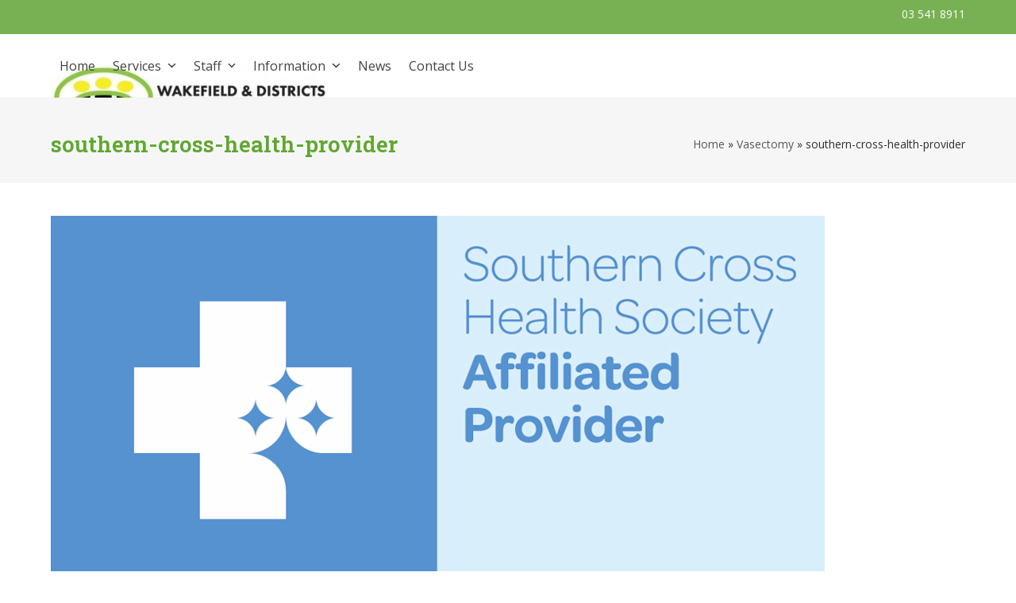

--- FILE ---
content_type: text/html; charset=UTF-8
request_url: https://www.wakefieldhealthcentre.co.nz/vasectomy/southern-cross-health-provider-2/
body_size: 11685
content:
<!DOCTYPE html>
<html lang="en-NZ" class="wpex-classic-style">
<head>
<meta charset="UTF-8">
<link rel="profile" href="https://gmpg.org/xfn/11">
<meta name='robots' content='index, follow, max-image-preview:large, max-snippet:-1, max-video-preview:-1' />
	<style>img:is([sizes="auto" i], [sizes^="auto," i]) { contain-intrinsic-size: 3000px 1500px }</style>
	<meta name="viewport" content="width=device-width, initial-scale=1">

	<!-- This site is optimized with the Yoast SEO Premium plugin v26.5 (Yoast SEO v26.5) - https://yoast.com/wordpress/plugins/seo/ -->
	<title>southern-cross-health-provider - Wakefield Health Centre</title><link rel="preload" data-rocket-preload as="style" href="https://fonts.googleapis.com/css2?family=Open+Sans:ital,wght@0,100;0,200;0,300;0,400;0,500;0,600;0,700;0,800;0,900;1,100;1,200;1,300;1,400;1,500;1,600;1,700;1,800;1,900&#038;subset=latin&#038;family=Roboto+Slab:ital,wght@0,100;0,200;0,300;0,400;0,500;0,600;0,700;0,800;0,900;1,100;1,200;1,300;1,400;1,500;1,600;1,700;1,800;1,900&#038;subset=latin&#038;display=swap" /><link rel="stylesheet" href="https://fonts.googleapis.com/css2?family=Open+Sans:ital,wght@0,100;0,200;0,300;0,400;0,500;0,600;0,700;0,800;0,900;1,100;1,200;1,300;1,400;1,500;1,600;1,700;1,800;1,900&#038;subset=latin&#038;family=Roboto+Slab:ital,wght@0,100;0,200;0,300;0,400;0,500;0,600;0,700;0,800;0,900;1,100;1,200;1,300;1,400;1,500;1,600;1,700;1,800;1,900&#038;subset=latin&#038;display=swap" media="print" onload="this.media='all'" /><noscript><link rel="stylesheet" href="https://fonts.googleapis.com/css2?family=Open+Sans:ital,wght@0,100;0,200;0,300;0,400;0,500;0,600;0,700;0,800;0,900;1,100;1,200;1,300;1,400;1,500;1,600;1,700;1,800;1,900&#038;subset=latin&#038;family=Roboto+Slab:ital,wght@0,100;0,200;0,300;0,400;0,500;0,600;0,700;0,800;0,900;1,100;1,200;1,300;1,400;1,500;1,600;1,700;1,800;1,900&#038;subset=latin&#038;display=swap" /></noscript>
	<link rel="canonical" href="https://www.wakefieldhealthcentre.co.nz/vasectomy/southern-cross-health-provider-2/" />
	<meta property="og:locale" content="en_US" />
	<meta property="og:type" content="article" />
	<meta property="og:title" content="southern-cross-health-provider - Wakefield Health Centre" />
	<meta property="og:url" content="https://www.wakefieldhealthcentre.co.nz/vasectomy/southern-cross-health-provider-2/" />
	<meta property="og:site_name" content="Wakefield Health Centre" />
	<meta property="article:modified_time" content="2018-05-01T01:13:42+00:00" />
	<meta property="og:image" content="https://www.wakefieldhealthcentre.co.nz/vasectomy/southern-cross-health-provider-2" />
	<meta property="og:image:width" content="975" />
	<meta property="og:image:height" content="489" />
	<meta property="og:image:type" content="image/png" />
	<meta name="twitter:card" content="summary_large_image" />
	<script type="application/ld+json" class="yoast-schema-graph">{"@context":"https://schema.org","@graph":[{"@type":"WebPage","@id":"https://www.wakefieldhealthcentre.co.nz/vasectomy/southern-cross-health-provider-2/","url":"https://www.wakefieldhealthcentre.co.nz/vasectomy/southern-cross-health-provider-2/","name":"southern-cross-health-provider - Wakefield Health Centre","isPartOf":{"@id":"https://www.wakefieldhealthcentre.co.nz/#website"},"primaryImageOfPage":{"@id":"https://www.wakefieldhealthcentre.co.nz/vasectomy/southern-cross-health-provider-2/#primaryimage"},"image":{"@id":"https://www.wakefieldhealthcentre.co.nz/vasectomy/southern-cross-health-provider-2/#primaryimage"},"thumbnailUrl":"https://www.wakefieldhealthcentre.co.nz/wp-content/uploads/sites/7/2018/05/southern-cross-health-provider-1.png","datePublished":"2018-05-01T01:13:19+00:00","dateModified":"2018-05-01T01:13:42+00:00","breadcrumb":{"@id":"https://www.wakefieldhealthcentre.co.nz/vasectomy/southern-cross-health-provider-2/#breadcrumb"},"inLanguage":"en-NZ","potentialAction":[{"@type":"ReadAction","target":["https://www.wakefieldhealthcentre.co.nz/vasectomy/southern-cross-health-provider-2/"]}]},{"@type":"ImageObject","inLanguage":"en-NZ","@id":"https://www.wakefieldhealthcentre.co.nz/vasectomy/southern-cross-health-provider-2/#primaryimage","url":"https://www.wakefieldhealthcentre.co.nz/wp-content/uploads/sites/7/2018/05/southern-cross-health-provider-1.png","contentUrl":"https://www.wakefieldhealthcentre.co.nz/wp-content/uploads/sites/7/2018/05/southern-cross-health-provider-1.png","width":975,"height":489,"caption":"southern cross vasectomy"},{"@type":"BreadcrumbList","@id":"https://www.wakefieldhealthcentre.co.nz/vasectomy/southern-cross-health-provider-2/#breadcrumb","itemListElement":[{"@type":"ListItem","position":1,"name":"Home","item":"https://www.wakefieldhealthcentre.co.nz/"},{"@type":"ListItem","position":2,"name":"Vasectomy","item":"https://www.wakefieldhealthcentre.co.nz/vasectomy/"},{"@type":"ListItem","position":3,"name":"southern-cross-health-provider"}]},{"@type":"WebSite","@id":"https://www.wakefieldhealthcentre.co.nz/#website","url":"https://www.wakefieldhealthcentre.co.nz/","name":"Wakefield Health Centre","description":"Community Health Centre","publisher":{"@id":"https://www.wakefieldhealthcentre.co.nz/#organization"},"potentialAction":[{"@type":"SearchAction","target":{"@type":"EntryPoint","urlTemplate":"https://www.wakefieldhealthcentre.co.nz/?s={search_term_string}"},"query-input":{"@type":"PropertyValueSpecification","valueRequired":true,"valueName":"search_term_string"}}],"inLanguage":"en-NZ"},{"@type":"Organization","@id":"https://www.wakefieldhealthcentre.co.nz/#organization","name":"Wakefield Health Centre","url":"https://www.wakefieldhealthcentre.co.nz/","logo":{"@type":"ImageObject","inLanguage":"en-NZ","@id":"https://www.wakefieldhealthcentre.co.nz/#/schema/logo/image/","url":"https://www.wakefieldhealthcentre.co.nz/wp-content/uploads/sites/7/2017/11/Wakefield-Health-Centre-Logo-e1510611664277.jpg","contentUrl":"https://www.wakefieldhealthcentre.co.nz/wp-content/uploads/sites/7/2017/11/Wakefield-Health-Centre-Logo-e1510611664277.jpg","width":350,"height":81,"caption":"Wakefield Health Centre"},"image":{"@id":"https://www.wakefieldhealthcentre.co.nz/#/schema/logo/image/"}}]}</script>
	<!-- / Yoast SEO Premium plugin. -->


<link rel='dns-prefetch' href='//fonts.googleapis.com' />
<link href='https://fonts.gstatic.com' crossorigin rel='preconnect' />
<link rel="alternate" type="application/rss+xml" title="Wakefield Health Centre &raquo; Feed" href="https://www.wakefieldhealthcentre.co.nz/feed/" />
<link rel="alternate" type="application/rss+xml" title="Wakefield Health Centre &raquo; Comments Feed" href="https://www.wakefieldhealthcentre.co.nz/comments/feed/" />
<link rel='stylesheet' id='formidable-css' href='https://www.wakefieldhealthcentre.co.nz/wp-content/plugins/formidable/css/formidableforms7.css?ver=116354' media='all' />
<link rel='stylesheet' id='js_composer_front-css' href='https://www.wakefieldhealthcentre.co.nz/wp-content/plugins/js_composer/assets/css/js_composer.min.css?ver=8.7.2' media='all' />
<link rel='stylesheet' id='webeasy-css' href='https://www.wakefieldhealthcentre.co.nz/wp-content/plugins/webeasy/public/css/webeasy-public.css?ver=1.9.3' media='all' />


<link rel='stylesheet' id='wpex-style-css' href='https://www.wakefieldhealthcentre.co.nz/wp-content/themes/Total/style.css?ver=6.5' media='all' />
<link rel='stylesheet' id='wpex-mobile-menu-breakpoint-max-css' href='https://www.wakefieldhealthcentre.co.nz/wp-content/themes/Total/assets/css/frontend/breakpoints/max.min.css?ver=6.5' media='only screen and (max-width:1030px)' />
<link rel='stylesheet' id='wpex-mobile-menu-breakpoint-min-css' href='https://www.wakefieldhealthcentre.co.nz/wp-content/themes/Total/assets/css/frontend/breakpoints/min.min.css?ver=6.5' media='only screen and (min-width:1031px)' />
<link rel='stylesheet' id='vcex-shortcodes-css' href='https://www.wakefieldhealthcentre.co.nz/wp-content/themes/Total/assets/css/frontend/vcex-shortcodes.min.css?ver=6.5' media='all' />
<link rel='stylesheet' id='wpex-wpbakery-css' href='https://www.wakefieldhealthcentre.co.nz/wp-content/themes/Total/assets/css/frontend/wpbakery.min.css?ver=6.5' media='all' />
<script src="https://www.wakefieldhealthcentre.co.nz/wp-includes/js/jquery/jquery.min.js?ver=3.7.1" id="jquery-core-js"></script>
<script src="https://www.wakefieldhealthcentre.co.nz/wp-includes/js/jquery/jquery-migrate.min.js?ver=3.4.1" id="jquery-migrate-js"></script>
<script src="//www.wakefieldhealthcentre.co.nz/wp-content/plugins/revslider/sr6/assets/js/rbtools.min.js?ver=6.7.38" async id="tp-tools-js"></script>
<script src="//www.wakefieldhealthcentre.co.nz/wp-content/plugins/revslider/sr6/assets/js/rs6.min.js?ver=6.7.38" async id="revmin-js"></script>
<script id="webeasy-js-extra">
var ajax_settings = {"ajax_url":"https:\/\/www.wakefieldhealthcentre.co.nz\/wp-admin\/admin-ajax.php"};
</script>
<script src="https://www.wakefieldhealthcentre.co.nz/wp-content/plugins/webeasy/public/js/webeasy-public.js?ver=1.9.3" id="webeasy-js" data-rocket-defer defer></script>
<script id="wpex-core-js-extra">
var wpex_theme_params = {"selectArrowIcon":"<span class=\"wpex-select-arrow__icon wpex-icon--sm wpex-flex wpex-icon\" aria-hidden=\"true\"><svg viewBox=\"0 0 24 24\" xmlns=\"http:\/\/www.w3.org\/2000\/svg\"><rect fill=\"none\" height=\"24\" width=\"24\"\/><g transform=\"matrix(0, -1, 1, 0, -0.115, 23.885)\"><polygon points=\"17.77,3.77 16,2 6,12 16,22 17.77,20.23 9.54,12\"\/><\/g><\/svg><\/span>","customSelects":".widget_categories form,.widget_archive select,.vcex-form-shortcode select","scrollToHash":"1","localScrollFindLinks":"1","localScrollHighlight":"1","localScrollUpdateHash":"1","scrollToHashTimeout":"500","localScrollTargets":"li.local-scroll a, a.local-scroll, .local-scroll-link, .local-scroll-link > a,.sidr-class-local-scroll-link,li.sidr-class-local-scroll > span > a,li.sidr-class-local-scroll > a","scrollToBehavior":"smooth"};
</script>
<script src="https://www.wakefieldhealthcentre.co.nz/wp-content/themes/Total/assets/js/frontend/core.min.js?ver=6.5" id="wpex-core-js" defer data-wp-strategy="defer"></script>
<script id="wpex-inline-js-after">
!function(){const e=document.querySelector("html"),t=()=>{const t=window.innerWidth-document.documentElement.clientWidth;t&&e.style.setProperty("--wpex-scrollbar-width",`${t}px`)};t(),window.addEventListener("resize",(()=>{t()}))}();
</script>
<script id="wpex-mobile-menu-toggle-js-extra">
var wpex_mobile_menu_toggle_params = {"breakpoint":"1030","i18n":{"openSubmenu":"Open submenu of %s","closeSubmenu":"Close submenu of %s"},"openSubmenuIcon":"<span class=\"wpex-open-submenu__icon wpex-transition-transform wpex-duration-300 wpex-icon\" aria-hidden=\"true\"><svg xmlns=\"http:\/\/www.w3.org\/2000\/svg\" viewBox=\"0 0 448 512\"><path d=\"M201.4 342.6c12.5 12.5 32.8 12.5 45.3 0l160-160c12.5-12.5 12.5-32.8 0-45.3s-32.8-12.5-45.3 0L224 274.7 86.6 137.4c-12.5-12.5-32.8-12.5-45.3 0s-12.5 32.8 0 45.3l160 160z\"\/><\/svg><\/span>"};
</script>
<script src="https://www.wakefieldhealthcentre.co.nz/wp-content/themes/Total/assets/js/frontend/mobile-menu/toggle.min.js?ver=6.5" id="wpex-mobile-menu-toggle-js" defer data-wp-strategy="defer"></script>
<script></script><link rel="https://api.w.org/" href="https://www.wakefieldhealthcentre.co.nz/wp-json/" /><link rel="alternate" title="JSON" type="application/json" href="https://www.wakefieldhealthcentre.co.nz/wp-json/wp/v2/media/1458" /><link rel="EditURI" type="application/rsd+xml" title="RSD" href="https://www.wakefieldhealthcentre.co.nz/xmlrpc.php?rsd" />
<link rel="alternate" title="oEmbed (JSON)" type="application/json+oembed" href="https://www.wakefieldhealthcentre.co.nz/wp-json/oembed/1.0/embed?url=https%3A%2F%2Fwww.wakefieldhealthcentre.co.nz%2Fvasectomy%2Fsouthern-cross-health-provider-2%2F" />
<link rel="alternate" title="oEmbed (XML)" type="text/xml+oembed" href="https://www.wakefieldhealthcentre.co.nz/wp-json/oembed/1.0/embed?url=https%3A%2F%2Fwww.wakefieldhealthcentre.co.nz%2Fvasectomy%2Fsouthern-cross-health-provider-2%2F&#038;format=xml" />
<script>document.documentElement.className += " js";</script>
<!-- This code is added by Analytify (7.1.3) https://analytify.io/ !-->
			<script async src="https://www.googletagmanager.com/gtag/js?id=G-PQ1X24LXE1"></script>
			<script>
			window.dataLayer = window.dataLayer || [];
			function gtag(){dataLayer.push(arguments);}
			gtag('js', new Date());

			const configuration = {"anonymize_ip":"false","forceSSL":"false","allow_display_features":"false","debug_mode":true};
			const gaID = 'G-PQ1X24LXE1';

			
			gtag('config', gaID, configuration);

			
			</script>

			<!-- This code is added by Analytify (7.1.3) !--><link rel="icon" href="https://www.wakefieldhealthcentre.co.nz/wp-content/uploads/sites/7/2018/11/Screen-Shot-2018-11-28-at-3.27.29-PM.png" sizes="32x32"><link rel="shortcut icon" href="https://www.wakefieldhealthcentre.co.nz/wp-content/uploads/sites/7/2018/11/Screen-Shot-2018-11-28-at-3.27.29-PM.png"><link rel="apple-touch-icon" href="https://www.wakefieldhealthcentre.co.nz/wp-content/uploads/sites/7/2018/11/Screen-Shot-2018-11-28-at-3.27.29-PM.png" sizes="57x57" ><link rel="apple-touch-icon" href="https://www.wakefieldhealthcentre.co.nz/wp-content/uploads/sites/7/2018/11/Screen-Shot-2018-11-28-at-3.27.29-PM.png" sizes="76x76" ><link rel="apple-touch-icon" href="https://www.wakefieldhealthcentre.co.nz/wp-content/uploads/sites/7/2018/11/Screen-Shot-2018-11-28-at-3.27.29-PM.png" sizes="120x120"><link rel="apple-touch-icon" href="https://www.wakefieldhealthcentre.co.nz/wp-content/uploads/sites/7/2018/11/Screen-Shot-2018-11-28-at-3.27.29-PM.png" sizes="114x114"><noscript><style>body:not(.content-full-screen) .wpex-vc-row-stretched[data-vc-full-width-init="false"]{visibility:visible;}</style></noscript><script>function setREVStartSize(e){
			//window.requestAnimationFrame(function() {
				window.RSIW = window.RSIW===undefined ? window.innerWidth : window.RSIW;
				window.RSIH = window.RSIH===undefined ? window.innerHeight : window.RSIH;
				try {
					var pw = document.getElementById(e.c).parentNode.offsetWidth,
						newh;
					pw = pw===0 || isNaN(pw) || (e.l=="fullwidth" || e.layout=="fullwidth") ? window.RSIW : pw;
					e.tabw = e.tabw===undefined ? 0 : parseInt(e.tabw);
					e.thumbw = e.thumbw===undefined ? 0 : parseInt(e.thumbw);
					e.tabh = e.tabh===undefined ? 0 : parseInt(e.tabh);
					e.thumbh = e.thumbh===undefined ? 0 : parseInt(e.thumbh);
					e.tabhide = e.tabhide===undefined ? 0 : parseInt(e.tabhide);
					e.thumbhide = e.thumbhide===undefined ? 0 : parseInt(e.thumbhide);
					e.mh = e.mh===undefined || e.mh=="" || e.mh==="auto" ? 0 : parseInt(e.mh,0);
					if(e.layout==="fullscreen" || e.l==="fullscreen")
						newh = Math.max(e.mh,window.RSIH);
					else{
						e.gw = Array.isArray(e.gw) ? e.gw : [e.gw];
						for (var i in e.rl) if (e.gw[i]===undefined || e.gw[i]===0) e.gw[i] = e.gw[i-1];
						e.gh = e.el===undefined || e.el==="" || (Array.isArray(e.el) && e.el.length==0)? e.gh : e.el;
						e.gh = Array.isArray(e.gh) ? e.gh : [e.gh];
						for (var i in e.rl) if (e.gh[i]===undefined || e.gh[i]===0) e.gh[i] = e.gh[i-1];
											
						var nl = new Array(e.rl.length),
							ix = 0,
							sl;
						e.tabw = e.tabhide>=pw ? 0 : e.tabw;
						e.thumbw = e.thumbhide>=pw ? 0 : e.thumbw;
						e.tabh = e.tabhide>=pw ? 0 : e.tabh;
						e.thumbh = e.thumbhide>=pw ? 0 : e.thumbh;
						for (var i in e.rl) nl[i] = e.rl[i]<window.RSIW ? 0 : e.rl[i];
						sl = nl[0];
						for (var i in nl) if (sl>nl[i] && nl[i]>0) { sl = nl[i]; ix=i;}
						var m = pw>(e.gw[ix]+e.tabw+e.thumbw) ? 1 : (pw-(e.tabw+e.thumbw)) / (e.gw[ix]);
						newh =  (e.gh[ix] * m) + (e.tabh + e.thumbh);
					}
					var el = document.getElementById(e.c);
					if (el!==null && el) el.style.height = newh+"px";
					el = document.getElementById(e.c+"_wrapper");
					if (el!==null && el) {
						el.style.height = newh+"px";
						el.style.display = "block";
					}
				} catch(e){
					console.log("Failure at Presize of Slider:" + e)
				}
			//});
		  };</script>
		<style id="wp-custom-css">
			.sqs-block-content h2{margin-top:0px !important;}.vc_custom_1515563930119{display:inline-block;padding-right:30px;}.archive.category .page-header{background-position:50% 50% !important;}		</style>
		<noscript><style> .wpb_animate_when_almost_visible { opacity: 1; }</style></noscript><style data-type="wpex-css" id="wpex-css">/*TYPOGRAPHY*/:root{--wpex-body-font-family:'Open Sans',sans-serif;--wpex-body-font-size:16px;--wpex-body-color:#383838;}:root{--wpex-heading-font-family:'Roboto Slab';--wpex-heading-color:#5fa72f;--wpex-heading-letter-spacing:0px;}#site-logo .site-logo-text{font-family:'Roboto Slab';}.main-navigation-ul .link-inner{font-size:16px;}.sidebar-box .widget-title{font-weight:400;}.theme-heading{color:#323232;margin:0 0 25px;}h1,.wpex-h1{color:#5fa72f;}.footer-widget .widget-title{font-weight:400;font-size:20px;}/*CUSTOMIZER STYLING*/:root{--wpex-accent:#78b153;--wpex-accent-alt:#78b153;--wpex-accent-alt:#78b153;--wpex-btn-color:#ffffff;--wpex-btn-bg:#5fa72f;--wpex-hover-site-logo-color:#a5a5a5;--wpex-vc-column-inner-margin-bottom:40px;}.page-header.wpex-supports-mods{padding-block-start:30px;padding-block-end:30px;background-color:#f6f6f6;border-top-color:#eeeeee;border-bottom-color:#eeeeee;}.page-header.wpex-supports-mods .page-header-title{color:#5fa72f;}.site-breadcrumbs{color:#303030;}.site-breadcrumbs a{color:#585858;}.site-breadcrumbs a:hover{color:#5fa72f;}.post-pagination a{color:#5fa72f;}#top-bar-wrap{background-color:#78b153;border-color:#78b153;}.wpex-top-bar-sticky{background-color:#78b153;}#top-bar{color:#ffffff;--wpex-text-2:#ffffff;--wpex-text-3:#ffffff;--wpex-text-4:#ffffff;--wpex-link-color:#ffffff;--wpex-hover-link-color:#eeeeee;padding-block-start:7px;padding-block-end:7px;}#top-bar-social a.wpex-social-btn-no-style{color:#ffffff;}#top-bar-social a.wpex-social-btn-no-style:hover{color:#ffffff;}.header-padding{padding-block-start:40px;padding-block-end:40px;}#site-logo-fa-icon,#site-logo-icon{margin-inline-end:10px;}.wpex-sticky-header-holder.is-sticky #site-header{opacity:0.95;}#site-navigation-wrap{--wpex-hover-main-nav-link-color:#78b153;--wpex-active-main-nav-link-color:#5fa72f;--wpex-hover-dropmenu-link-color:#5fa72f;--wpex-hover-dropmenu-link-bg:#ffffff;}#sidebar{padding:0 0 0 0;}#footer-callout-wrap{background-color:#78b153;color:#ffffff;}#footer-callout .theme-button{background:#ffffff;color:#78b153;}#footer-callout .theme-button:hover{color:#82bf59;}#footer{--wpex-surface-1:#474747;background-color:#474747;color:#ffffff;--wpex-heading-color:#ffffff;--wpex-text-2:#ffffff;--wpex-text-3:#ffffff;--wpex-text-4:#ffffff;--wpex-link-color:#78b153;--wpex-hover-link-color:#78b153;--wpex-hover-link-color:#82bf59;}.footer-widget .widget-title{color:#78b153;}</style><meta name="generator" content="WP Rocket 3.17.4" data-wpr-features="wpr_defer_js" /></head>

<body data-rsssl=1 class="attachment wp-singular attachment-template-default attachmentid-1458 attachment-png wp-custom-logo wp-embed-responsive wp-theme-Total wpex-theme wpex-responsive full-width-main-layout no-composer wpex-live-site wpex-has-primary-bottom-spacing site-full-width content-full-width has-topbar hasnt-overlay-header has-mobile-menu wpex-mobile-toggle-menu-icon_buttons wpex-no-js wpb-js-composer js-comp-ver-8.7.2 vc_responsive">

	
<a href="#content" class="skip-to-content">Skip to content</a>

	
	<span data-ls_id="#site_top" tabindex="-1"></span>
	<div data-rocket-location-hash="6e44b2016d2cabecab759d82a55731bb" id="outer-wrap" class="wpex-overflow-clip">
		
		
		
		<div data-rocket-location-hash="cefcdec2578b0fc4f7a707868adc6a39" id="wrap" class="wpex-clr">

			
			<div data-rocket-location-hash="34760998759be771aaf4ba3fbf980ab2" id="top-bar-wrap" class="wpex-border-b wpex-border-main wpex-border-solid wpex-text-sm wpex-print-hidden">
			<div id="top-bar" class="container wpex-relative wpex-py-15 wpex-md-flex wpex-justify-between wpex-items-center wpex-text-center wpex-md-text-initial">
	<div id="top-bar-content" class="has-content top-bar-left wpex-clr"><style>.vcex-button.vcex_69333c7a04866{background:#ffffff;color:#78b153!important;}.vcex-button.vcex_69333c7a04866:hover{background:#dd3333!important;color:#ffffff!important;}</style><div class="vc_custom_1515563930119 wpex-clr"><a href="https://aedlocations.co.nz/" class="vcex-button theme-button small inline hvr hvr-pulse vcex_69333c7a04866" target="_blank" rel="noopener noreferrer"><span class="vcex-button-inner theme-button-inner wpex-flex wpex-flex-wrap wpex-items-center wpex-justify-center"><span class="vcex-button-icon vcex-icon-wrap theme-button-icon-left"><span class="wpex-icon" aria-hidden="true"><svg xmlns="http://www.w3.org/2000/svg" viewBox="0 0 32 32"><path d="M22.857 18.286h5.446q-0.089 0.107-0.179 0.188t-0.161 0.134l-0.054 0.071-11.125 10.714q-0.321 0.321-0.786 0.321t-0.786-0.321l-11.143-10.75q-0.089-0.036-0.375-0.357h6.589q0.393 0 0.705-0.241t0.402-0.616l1.25-5.018 3.393 11.911q0.107 0.357 0.411 0.589t0.696 0.232q0.375 0 0.679-0.232t0.411-0.589l2.607-8.661 1 2q0.321 0.625 1.018 0.625zM32 10.643q0 2.589-1.839 5.357h-6.589l-1.982-3.946q-0.143-0.304-0.455-0.482t-0.652-0.143q-0.804 0.089-1 0.821l-2.304 7.679-3.5-12.25q-0.107-0.357-0.42-0.589t-0.705-0.232-0.696 0.241-0.393 0.616l-2.071 8.286h-7.554q-1.839-2.768-1.839-5.357 0-3.929 2.268-6.143t6.268-2.214q1.107 0 2.259 0.384t2.143 1.036 1.705 1.223 1.357 1.214q0.643-0.643 1.357-1.214t1.705-1.223 2.143-1.036 2.259-0.384q4 0 6.268 2.214t2.268 6.143z"></path></svg></span></span>AED Locations</span></a></div> </div>


	<div id="top-bar-social-alt" class="top-bar-right wpex-mt-10 wpex-md-mt-0"><a href="https://www.facebook.com/wakefieldhealthcentre/" title="Facebook" target="_blank" class="wpex-facebook wpex-social-btn wpex-social-btn-no-style"><span class="fa fa-facebook" aria-hidden="true"></span><span class="screen-reader-text">Facebook</span></a><a href="/cdn-cgi/l/email-protection#ea858c8c83898faa9d8b818c868e8289c48985c48490" title="Email" class="wpex-email wpex-social-btn wpex-social-btn-no-style"><span class="fa fa-envelope" aria-hidden="true"></span><span class="screen-reader-text">Email</span></a><a href="tel:03 5418911" title="Phone" class="wpex-phone wpex-social-btn wpex-social-btn-no-style"><span class="fa fa-phone" aria-hidden="true"></span><span class="screen-reader-text">Phone</span></a> 03 541 8911</div>

</div>
		</div>
		<header data-rocket-location-hash="6a28c840309182f3f24b119d8fb81f30" id="site-header" class="header-one dyn-styles wpex-print-hidden wpex-relative wpex-clr">
				<div id="site-header-inner" class="header-one-inner header-padding container wpex-relative wpex-h-100 wpex-py-30 wpex-clr">
<div id="site-logo" class="site-branding header-one-logo logo-padding wpex-flex wpex-items-center wpex-float-left wpex-h-100">
	<div id="site-logo-inner" ><a id="site-logo-link" href="https://www.wakefieldhealthcentre.co.nz/" rel="home" class="main-logo"><img src="https://www.wakefieldhealthcentre.co.nz/wp-content/uploads/sites/7/2017/11/Wakefield-Health-Centre-Logo-e1510611664277.jpg" alt="Wakefield Health Centre" class="logo-img wpex-h-auto wpex-max-w-100 wpex-align-middle" width="350" height="40" data-no-retina data-skip-lazy fetchpriority="high"></a></div>

</div>

<div id="site-navigation-wrap" class="navbar-style-one navbar-fixed-height navbar-allows-inner-bg navbar-fixed-line-height wpex-dropdowns-caret wpex-stretch-megamenus hide-at-mm-breakpoint wpex-clr wpex-print-hidden">
	<nav id="site-navigation" class="navigation main-navigation main-navigation-one wpex-clr" aria-label="Main menu"><ul id="menu-main" class="main-navigation-ul dropdown-menu wpex-dropdown-menu wpex-dropdown-menu--onhover"><li id="menu-item-473" class="menu-item menu-item-type-post_type menu-item-object-page menu-item-home menu-item-473"><a href="https://www.wakefieldhealthcentre.co.nz/"><span class="link-inner">Home</span></a></li>
<li id="menu-item-479" class="menu-item menu-item-type-post_type menu-item-object-page menu-item-has-children menu-item-479 dropdown"><a href="https://www.wakefieldhealthcentre.co.nz/services/"><span class="link-inner">Services <span class="nav-arrow top-level"><span class="nav-arrow__icon wpex-icon wpex-icon--xs" aria-hidden="true"><svg xmlns="http://www.w3.org/2000/svg" viewBox="0 0 448 512"><path d="M201.4 342.6c12.5 12.5 32.8 12.5 45.3 0l160-160c12.5-12.5 12.5-32.8 0-45.3s-32.8-12.5-45.3 0L224 274.7 86.6 137.4c-12.5-12.5-32.8-12.5-45.3 0s-12.5 32.8 0 45.3l160 160z"/></svg></span></span></span></a>
<ul class="sub-menu">
	<li id="menu-item-974" class="menu-item menu-item-type-post_type menu-item-object-page menu-item-974"><a href="https://www.wakefieldhealthcentre.co.nz/services/"><span class="link-inner">Our Services</span></a></li>
	<li id="menu-item-728" class="menu-item menu-item-type-post_type menu-item-object-page menu-item-728"><a href="https://www.wakefieldhealthcentre.co.nz/skin/"><span class="link-inner">Skin Checks</span></a></li>
	<li id="menu-item-727" class="menu-item menu-item-type-post_type menu-item-object-page menu-item-727"><a href="https://www.wakefieldhealthcentre.co.nz/vasectomy/"><span class="link-inner">Vasectomy</span></a></li>
	<li id="menu-item-675" class="menu-item menu-item-type-post_type menu-item-object-page menu-item-675"><a href="https://www.wakefieldhealthcentre.co.nz/tapawera/"><span class="link-inner">Tapawera</span></a></li>
	<li id="menu-item-673" class="menu-item menu-item-type-post_type menu-item-object-page menu-item-673"><a href="https://www.wakefieldhealthcentre.co.nz/fees/"><span class="link-inner">Fees</span></a></li>
</ul>
</li>
<li id="menu-item-973" class="menu-item menu-item-type-post_type menu-item-object-page menu-item-has-children menu-item-973 dropdown"><a href="https://www.wakefieldhealthcentre.co.nz/doctors/"><span class="link-inner">Staff <span class="nav-arrow top-level"><span class="nav-arrow__icon wpex-icon wpex-icon--xs" aria-hidden="true"><svg xmlns="http://www.w3.org/2000/svg" viewBox="0 0 448 512"><path d="M201.4 342.6c12.5 12.5 32.8 12.5 45.3 0l160-160c12.5-12.5 12.5-32.8 0-45.3s-32.8-12.5-45.3 0L224 274.7 86.6 137.4c-12.5-12.5-32.8-12.5-45.3 0s-12.5 32.8 0 45.3l160 160z"/></svg></span></span></span></a>
<ul class="sub-menu">
	<li id="menu-item-729" class="menu-item menu-item-type-post_type menu-item-object-page menu-item-729"><a href="https://www.wakefieldhealthcentre.co.nz/doctors/"><span class="link-inner">Doctors</span></a></li>
	<li id="menu-item-816" class="menu-item menu-item-type-post_type menu-item-object-page menu-item-816"><a href="https://www.wakefieldhealthcentre.co.nz/nurses/"><span class="link-inner">Nurses</span></a></li>
	<li id="menu-item-815" class="menu-item menu-item-type-post_type menu-item-object-page menu-item-815"><a href="https://www.wakefieldhealthcentre.co.nz/administration-team/"><span class="link-inner">Administration Team</span></a></li>
</ul>
</li>
<li id="menu-item-726" class="menu-item menu-item-type-post_type menu-item-object-page menu-item-has-children menu-item-726 dropdown"><a href="https://www.wakefieldhealthcentre.co.nz/faq/"><span class="link-inner">Information <span class="nav-arrow top-level"><span class="nav-arrow__icon wpex-icon wpex-icon--xs" aria-hidden="true"><svg xmlns="http://www.w3.org/2000/svg" viewBox="0 0 448 512"><path d="M201.4 342.6c12.5 12.5 32.8 12.5 45.3 0l160-160c12.5-12.5 12.5-32.8 0-45.3s-32.8-12.5-45.3 0L224 274.7 86.6 137.4c-12.5-12.5-32.8-12.5-45.3 0s-12.5 32.8 0 45.3l160 160z"/></svg></span></span></span></a>
<ul class="sub-menu">
	<li id="menu-item-1019" class="menu-item menu-item-type-post_type menu-item-object-page menu-item-1019"><a href="https://www.wakefieldhealthcentre.co.nz/appointments/"><span class="link-inner">Appointments</span></a></li>
	<li id="menu-item-1018" class="menu-item menu-item-type-post_type menu-item-object-page menu-item-1018"><a href="https://www.wakefieldhealthcentre.co.nz/faq/"><span class="link-inner">FAQ</span></a></li>
	<li id="menu-item-730" class="menu-item menu-item-type-post_type menu-item-object-page menu-item-730"><a href="https://www.wakefieldhealthcentre.co.nz/services/new-patients/"><span class="link-inner">Information for New Patients</span></a></li>
	<li id="menu-item-674" class="menu-item menu-item-type-post_type menu-item-object-page menu-item-674"><a href="https://www.wakefieldhealthcentre.co.nz/useful-links/"><span class="link-inner">Useful Links</span></a></li>
	<li id="menu-item-1756" class="menu-item menu-item-type-post_type menu-item-object-page menu-item-1756"><a href="https://www.wakefieldhealthcentre.co.nz/wakefield-and-districts-health-trust/"><span class="link-inner">Wakefield and Districts Health Trust</span></a></li>
</ul>
</li>
<li id="menu-item-477" class="menu-item menu-item-type-post_type menu-item-object-page menu-item-477"><a href="https://www.wakefieldhealthcentre.co.nz/news/"><span class="link-inner">News</span></a></li>
<li id="menu-item-475" class="menu-item menu-item-type-post_type menu-item-object-page menu-item-475"><a href="https://www.wakefieldhealthcentre.co.nz/contact/"><span class="link-inner">Contact Us</span></a></li>
</ul></nav>
</div>


<div id="mobile-menu" class="wpex-mobile-menu-toggle show-at-mm-breakpoint wpex-flex wpex-items-center wpex-absolute wpex-top-50 -wpex-translate-y-50 wpex-right-0">
	<div class="wpex-inline-flex wpex-items-center"><a href="#" class="mobile-menu-toggle" role="button" aria-expanded="false"><span class="mobile-menu-toggle__icon wpex-flex"><span class="wpex-hamburger-icon wpex-hamburger-icon--inactive wpex-hamburger-icon--animate" aria-hidden="true"><span></span></span></span><span class="screen-reader-text" data-open-text>Open mobile menu</span><span class="screen-reader-text" data-open-text>Close mobile menu</span></a></div>
</div>

</div>
			</header>

			
			<main data-rocket-location-hash="39d432ca71304104d6c1d5de23132b79" id="main" class="site-main wpex-clr">

				
<header class="page-header has-aside default-page-header wpex-relative wpex-mb-40 wpex-surface-2 wpex-py-20 wpex-border-t wpex-border-b wpex-border-solid wpex-border-surface-3 wpex-text-2 wpex-supports-mods">

	
	<div class="page-header-inner container wpex-md-flex wpex-md-flex-wrap wpex-md-items-center wpex-md-justify-between">
<div class="page-header-content wpex-md-mr-15">

<h1 class="page-header-title wpex-block wpex-m-0 wpex-text-2xl">

	<span>southern-cross-health-provider</span>

</h1>

</div>
<div class="page-header-aside wpex-md-text-right"><nav class="site-breadcrumbs position-page_header_aside wpex-text-4 wpex-text-sm" aria-label="You are here:"><span class="breadcrumb-trail"><span><span><a href="https://www.wakefieldhealthcentre.co.nz/">Home</a></span> &raquo; <span><a href="https://www.wakefieldhealthcentre.co.nz/vasectomy/">Vasectomy</a></span> &raquo; <span class="breadcrumb_last" aria-current="page">southern-cross-health-provider</span></span></span></nav></div></div>

	
</header>


	<div class="container wpex-clr">

		
		<div id="primary" class="content-area">

			
			<div id="content" class="site-content">

				
				
						<div id="attachment-post-media"><img width="975" height="489" src="https://www.wakefieldhealthcentre.co.nz/wp-content/uploads/sites/7/2018/05/southern-cross-health-provider-1.png" class="wpex-align-middle" alt="southern cross vasectomy" decoding="async" fetchpriority="high" srcset="https://www.wakefieldhealthcentre.co.nz/wp-content/uploads/sites/7/2018/05/southern-cross-health-provider-1.png 975w, https://www.wakefieldhealthcentre.co.nz/wp-content/uploads/sites/7/2018/05/southern-cross-health-provider-1-300x150.png 300w, https://www.wakefieldhealthcentre.co.nz/wp-content/uploads/sites/7/2018/05/southern-cross-health-provider-1-768x385.png 768w" sizes="(max-width: 975px) 100vw, 975px" /></div>

						<div id="attachment-post-content" class="entry wpex-mt-20 wpex-clr"></div>

						<div id="attachment-post-footer" class="wpex-mt-20 wpex-last-mb-0">
							<strong>Downloads</strong>: <a href="https://www.wakefieldhealthcentre.co.nz/wp-content/uploads/sites/7/2018/05/southern-cross-health-provider-1.png" download>full (975x489)</a> | <a href="https://www.wakefieldhealthcentre.co.nz/wp-content/uploads/sites/7/2018/05/southern-cross-health-provider-1-300x150.png" download>medium (300x150)</a> | <a href="https://www.wakefieldhealthcentre.co.nz/wp-content/uploads/sites/7/2018/05/southern-cross-health-provider-1-150x150.png" download>thumbnail (150x150)</a>						</div>

					
				
				
			</div>

			
		</div>

		
	</div>


			
		</main>

		
		
<div data-rocket-location-hash="90112d5f5c091c09b7be7ac8118d80d1" id="footer-callout-wrap" class="wpex-surface-2 wpex-text-2 wpex-py-30 wpex-border-solid wpex-border-surface-3 wpex-border-y wpex-print-hidden">
	<div id="footer-callout" class="container wpex-md-flex wpex-md-items-center">
					<div id="footer-callout-left" class="footer-callout-content wpex-text-xl wpex-md-flex-grow wpex-md-w-75">To book an appointment please call us on 03 541 8911 or login to:</div>
							<div id="footer-callout-right" class="footer-callout-button wpex-mt-20 wpex-md-w-25 wpex-md-pl-20 wpex-md-mt-0"><a href="https://myindici.co.nz/Account/Login" class="footer-callout-button-link theme-button wpex-flex wpex-items-center wpex-justify-center wpex-m-0 wpex-py-15 wpex-px-20 wpex-text-lg" target="_blank" rel="dofollow noopener noreferrer"><span class="footer-callout-button-text">My Indici</span></a></div>
						</div>
</div>


	
		<footer data-rocket-location-hash="8f94b8d285627710384abd059d118312" id="footer" class="site-footer wpex-surface-dark wpex-link-decoration-vars-none wpex-print-hidden">

			
			<div id="footer-inner" class="site-footer-inner container wpex-pt-40 wpex-clr">
<div id="footer-widgets" class="wpex-row wpex-clr gap-30">
		<div class="footer-box span_1_of_3 col col-1"><div id="wpex_gmap_widget-3" class="footer-widget widget wpex-pb-40 wpex-clr widget_wpex_gmap_widget"><div class='widget-title wpex-heading wpex-text-md wpex-mb-20'>Find Us</div><div class="wpex-gmap-widget wpex-clr"><div class="wpex-gmap-widget-description wpex-clr"></div><div class="wpex-gmap-widget-embed wpex-clr"><iframe class="wpex-block wpex-border-0 wpex-p-0 wpex-m-0 wpex-w-100" src="https://www.google.com/maps/embed?pb=!1m18!1m12!1m3!1d2992.505979420716!2d173.03988171613526!3d-41.406533855755185!2m3!1f0!2f0!3f0!3m2!1i1024!2i768!4f13.1!3m3!1m2!1s0x6d3ba28c0f6173e5%3A0xa878f9e5bc409ea3!2sWakefield+Health+Centre!5e0!3m2!1sen!2snz!4v1515048819664" title="Google Map" width="" height="214" allowfullscreen></iframe></div></div></div></div>

	
		<div class="footer-box span_1_of_3 col col-2"><div id="wpex_facebook_page_widget-3" class="footer-widget widget wpex-pb-40 wpex-clr widget_wpex_facebook_page_widget"><div class='widget-title wpex-heading wpex-text-md wpex-mb-20'>Follow Us</div>
			<div class="fb-page wpex-overflow-hidden wpex-align-top" data-href="https://www.facebook.com/wakefieldhealthcentre/" data-small-header="" data-adapt-container-width="true" data-hide-cover="" data-show-facepile="on" data-width="500" data-lazy=""></div>

							<div id="fb-root"></div>
				<script data-cfasync="false" src="/cdn-cgi/scripts/5c5dd728/cloudflare-static/email-decode.min.js"></script><script async defer crossorigin="anonymous" src="https://connect.facebook.net/en_US/sdk.js#xfbml=1&version=v17.0" nonce="VPHq5L0q"></script>
			
		</div></div>

	
		<div class="footer-box span_1_of_3 col col-3"><div id="wpex_recent_posts_thumb-1" class="footer-widget widget wpex-pb-40 wpex-clr widget_wpex_recent_posts_thumb"><div class='widget-title wpex-heading wpex-text-md wpex-mb-20'>Latest News</div><ul class="wpex-widget-recent-posts style-default"><li class="wpex-widget-recent-posts-li wpex-py-15 wpex-border-b wpex-border-solid wpex-border-main wpex-border-t"><a href="https://www.wakefieldhealthcentre.co.nz/2023/04/06/tapawera-hauora-whanau-day/" class="wpex-flex wpex-inherit-color-important wpex-no-underline"><div class="wpex-widget-recent-posts-thumbnail wpex-self-start wpex-flex-shrink-0 wpex-mr-15" style="width:65px"><img loading="lazy" class="wpex-align-middle" decoding="async" src="https://www.wakefieldhealthcentre.co.nz/wp-content/uploads/sites/7/2023/04/Tapawera-Hauora-Day-65x65.jpg" alt="" srcset="https://www.wakefieldhealthcentre.co.nz/wp-content/uploads/sites/7/2023/04/Tapawera-Hauora-Day-65x65.jpg 65w, https://www.wakefieldhealthcentre.co.nz/wp-content/uploads/sites/7/2023/04/Tapawera-Hauora-Day-150x150.jpg 150w, https://www.wakefieldhealthcentre.co.nz/wp-content/uploads/sites/7/2023/04/Tapawera-Hauora-Day-150x150@2x.jpg 300w, https://www.wakefieldhealthcentre.co.nz/wp-content/uploads/sites/7/2023/04/Tapawera-Hauora-Day-65x65@2x.jpg 130w, https://www.wakefieldhealthcentre.co.nz/wp-content/uploads/sites/7/2023/04/Tapawera-Hauora-Day-125x125.jpg 125w, https://www.wakefieldhealthcentre.co.nz/wp-content/uploads/sites/7/2023/04/Tapawera-Hauora-Day-125x125@2x.jpg 250w, https://www.wakefieldhealthcentre.co.nz/wp-content/uploads/sites/7/2023/04/Tapawera-Hauora-Day-65x65@2x.jpg 2x" width="65" height="65"></div><div class="wpex-widget-recent-posts-details wpex-flex-grow"><div class="wpex-widget-recent-posts-title wpex-heading wpex-widget-heading">Tapawera Hauora Whānau Day</div><div class="wpex-widget-recent-posts-date wpex-text-sm wpex-text-3">April 6, 2023</div></div></a></li><li class="wpex-widget-recent-posts-li wpex-py-15 wpex-border-b wpex-border-solid wpex-border-main"><a href="https://www.wakefieldhealthcentre.co.nz/2022/07/28/grief-education-for-adults-bereaved-by-suicide/" class="wpex-flex wpex-inherit-color-important wpex-no-underline"><div class="wpex-widget-recent-posts-thumbnail wpex-self-start wpex-flex-shrink-0 wpex-mr-15" style="width:65px"><img loading="lazy" class="wpex-align-middle" decoding="async" src="https://www.wakefieldhealthcentre.co.nz/wp-content/uploads/sites/7/2022/07/Screen-Shot-2022-07-28-at-8.04.54-AM-65x65.png" alt="" srcset="https://www.wakefieldhealthcentre.co.nz/wp-content/uploads/sites/7/2022/07/Screen-Shot-2022-07-28-at-8.04.54-AM-65x65.png 65w, https://www.wakefieldhealthcentre.co.nz/wp-content/uploads/sites/7/2022/07/Screen-Shot-2022-07-28-at-8.04.54-AM-150x150.png 150w, https://www.wakefieldhealthcentre.co.nz/wp-content/uploads/sites/7/2022/07/Screen-Shot-2022-07-28-at-8.04.54-AM-65x65@2x.png 130w, https://www.wakefieldhealthcentre.co.nz/wp-content/uploads/sites/7/2022/07/Screen-Shot-2022-07-28-at-8.04.54-AM-150x150@2x.png 300w, https://www.wakefieldhealthcentre.co.nz/wp-content/uploads/sites/7/2022/07/Screen-Shot-2022-07-28-at-8.04.54-AM-125x125.png 125w, https://www.wakefieldhealthcentre.co.nz/wp-content/uploads/sites/7/2022/07/Screen-Shot-2022-07-28-at-8.04.54-AM-125x125@2x.png 250w, https://www.wakefieldhealthcentre.co.nz/wp-content/uploads/sites/7/2022/07/Screen-Shot-2022-07-28-at-8.04.54-AM-65x65@2x.png 2x" width="65" height="65"></div><div class="wpex-widget-recent-posts-details wpex-flex-grow"><div class="wpex-widget-recent-posts-title wpex-heading wpex-widget-heading">Grief education for adults bereaved by suicide</div><div class="wpex-widget-recent-posts-date wpex-text-sm wpex-text-3">July 28, 2022</div></div></a></li></ul></div></div>

	</div>
</div>

			
		</footer>

	




	<div data-rocket-location-hash="cab943975a5edf7699e6511f095d6ace" id="footer-bottom" class="wpex-py-20 wpex-text-sm wpex-surface-dark wpex-bg-gray-900 wpex-text-center wpex-md-text-left wpex-print-hidden">

		
		<div id="footer-bottom-inner" class="container"><div class="footer-bottom-flex wpex-flex wpex-flex-col wpex-gap-10 wpex-md-flex-row wpex-md-justify-between wpex-md-items-center">

<div id="copyright" class="wpex-last-mb-0">Copyright Wakefield Medical Practice Ltd 2018 - All Rights Reserved - A <a href="https://www.slightlydifferent.co.nz/">Slightly Different</a> web site</div>

<nav id="footer-bottom-menu"  aria-label="Footer menu"><div class="menu-footer-container"><ul id="menu-footer" class="menu wpex-flex wpex-flex-wrap wpex-gap-x-20 wpex-gap-y-5 wpex-m-0 wpex-list-none wpex-justify-center wpex-md-justify-end"><li id="menu-item-462" class="menu-item menu-item-type-post_type menu-item-object-page menu-item-home menu-item-462"><a href="https://www.wakefieldhealthcentre.co.nz/">Home</a></li>
<li id="menu-item-461" class="menu-item menu-item-type-post_type menu-item-object-page menu-item-461"><a href="https://www.wakefieldhealthcentre.co.nz/contact/">Contact</a></li>
</ul></div></nav>
</div></div>

		
	</div>



	</div>

	
	
</div>


<nav class="mobile-toggle-nav wpex-mobile-menu mobile-toggle-nav--animate wpex-surface-1 wpex-hidden wpex-text-2 wpex-togglep-afterheader" aria-label="Mobile menu" data-wpex-insert-after="#site-header">
	<div class="mobile-toggle-nav-inner container">
				<ul class="mobile-toggle-nav-ul wpex-h-auto wpex-leading-inherit wpex-list-none wpex-my-0 wpex-mx-auto"></ul>
		<div class="mobile-toggle-nav-search">
<div id="mobile-menu-search" class="wpex-relative wpex-pb-20">
	<form method="get" action="https://www.wakefieldhealthcentre.co.nz/" class="mobile-menu-searchform wpex-flex">
		<label for="mobile-menu-search-input" class="screen-reader-text">Search</label>
		<input id="mobile-menu-search-input" class="mobile-menu-searchform__input wpex-w-100 wpex-rounded-0 wpex-py-0 wpex-px-10 wpex-outline-0 wpex-border wpex-border-solid wpex-border-main wpex-bg-white wpex-text-gray-800 wpex-shadow-none wpex-text-1em wpex-unstyled-input wpex-leading-relaxed" type="search" name="s" autocomplete="off" placeholder="Search" required>
						<button type="submit" class="mobile-menu-searchform__submit searchform-submit theme-button wpex-rounded-0 wpex-p-0 wpex-tracking-normal wpex-flex-shrink-0 wpex-text-1em" aria-label="Submit search"><span class="wpex-icon" aria-hidden="true"><svg xmlns="http://www.w3.org/2000/svg" viewBox="0 0 512 512"><path d="M416 208c0 45.9-14.9 88.3-40 122.7L502.6 457.4c12.5 12.5 12.5 32.8 0 45.3s-32.8 12.5-45.3 0L330.7 376c-34.4 25.2-76.8 40-122.7 40C93.1 416 0 322.9 0 208S93.1 0 208 0S416 93.1 416 208zM208 352a144 144 0 1 0 0-288 144 144 0 1 0 0 288z"/></svg></span></button>
	</form>
</div>
</div>			</div>
</nav>


		<script>
			window.RS_MODULES = window.RS_MODULES || {};
			window.RS_MODULES.modules = window.RS_MODULES.modules || {};
			window.RS_MODULES.waiting = window.RS_MODULES.waiting || [];
			window.RS_MODULES.defered = false;
			window.RS_MODULES.moduleWaiting = window.RS_MODULES.moduleWaiting || {};
			window.RS_MODULES.type = 'compiled';
		</script>
		<script type="speculationrules">
{"prefetch":[{"source":"document","where":{"and":[{"href_matches":"\/*"},{"not":{"href_matches":["\/wp-*.php","\/wp-admin\/*","\/wp-content\/uploads\/sites\/7\/*","\/wp-content\/*","\/wp-content\/plugins\/*","\/wp-content\/themes\/Total\/*","\/*\\?(.+)"]}},{"not":{"selector_matches":"a[rel~=\"nofollow\"]"}},{"not":{"selector_matches":".no-prefetch, .no-prefetch a"}}]},"eagerness":"conservative"}]}
</script>
<link rel='stylesheet' id='wpex-hover-animations-css' href='https://www.wakefieldhealthcentre.co.nz/wp-content/themes/Total/assets/css/vendor/hover-css.min.css?ver=2.0.1' media='all' />
<link rel='stylesheet' id='rs-plugin-settings-css' href='//www.wakefieldhealthcentre.co.nz/wp-content/plugins/revslider/sr6/assets/css/rs6.css?ver=6.7.38' media='all' />
<style id='rs-plugin-settings-inline-css'>
#rs-demo-id {}
</style>
<script id="analytify_track_miscellaneous-js-extra">
var miscellaneous_tracking_options = {"ga_mode":"ga4","tracking_mode":"gtag","track_404_page":{"should_track":"","is_404":false,"current_url":"https:\/\/www.wakefieldhealthcentre.co.nz\/vasectomy\/southern-cross-health-provider-2\/"},"track_js_error":"","track_ajax_error":""};
</script>
<script src="https://www.wakefieldhealthcentre.co.nz/wp-content/plugins/wp-analytify/assets/js/miscellaneous-tracking.js?ver=7.1.3" id="analytify_track_miscellaneous-js" data-rocket-defer defer></script>
<script id="icwp-wpsf-notbot-js-extra">
var shield_vars_notbot = {"strings":{"select_action":"Please select an action to perform.","are_you_sure":"Are you sure?","absolutely_sure":"Are you absolutely sure?"},"comps":{"notbot":{"ajax":{"not_bot":{"action":"shield_action","ex":"capture_not_bot","exnonce":"f6ec0a5108","ajaxurl":"https:\/\/www.wakefieldhealthcentre.co.nz\/wp-admin\/admin-ajax.php","_wpnonce":"dbcb19592f","_rest_url":"https:\/\/www.wakefieldhealthcentre.co.nz\/wp-json\/shield\/v1\/action\/capture_not_bot?exnonce=f6ec0a5108&_wpnonce=dbcb19592f"}},"flags":{"skip":false,"required":true}}}};
</script>
<script src="https://www.wakefieldhealthcentre.co.nz/wp-content/plugins/wp-simple-firewall/assets/dist/shield-notbot.bundle.js?ver=21.0.7&amp;mtime=1755540039" id="icwp-wpsf-notbot-js" data-rocket-defer defer></script>
<script></script>
<script>var rocket_beacon_data = {"ajax_url":"https:\/\/www.wakefieldhealthcentre.co.nz\/wp-admin\/admin-ajax.php","nonce":"9935115766","url":"https:\/\/www.wakefieldhealthcentre.co.nz\/vasectomy\/southern-cross-health-provider-2","is_mobile":false,"width_threshold":1600,"height_threshold":700,"delay":500,"debug":null,"status":{"atf":true,"lrc":true},"elements":"img, video, picture, p, main, div, li, svg, section, header, span","lrc_threshold":1800}</script><script data-name="wpr-wpr-beacon" src='https://www.wakefieldhealthcentre.co.nz/wp-content/plugins/wp-rocket/assets/js/wpr-beacon.min.js' async></script><script defer src="https://static.cloudflareinsights.com/beacon.min.js/vcd15cbe7772f49c399c6a5babf22c1241717689176015" integrity="sha512-ZpsOmlRQV6y907TI0dKBHq9Md29nnaEIPlkf84rnaERnq6zvWvPUqr2ft8M1aS28oN72PdrCzSjY4U6VaAw1EQ==" data-cf-beacon='{"version":"2024.11.0","token":"f937ded317f741b6ada5282ef835ab58","r":1,"server_timing":{"name":{"cfCacheStatus":true,"cfEdge":true,"cfExtPri":true,"cfL4":true,"cfOrigin":true,"cfSpeedBrain":true},"location_startswith":null}}' crossorigin="anonymous"></script>
</body>
</html>

<!-- This website is like a Rocket, isn't it? Performance optimized by WP Rocket. Learn more: https://wp-rocket.me - Debug: cached@1764965498 -->